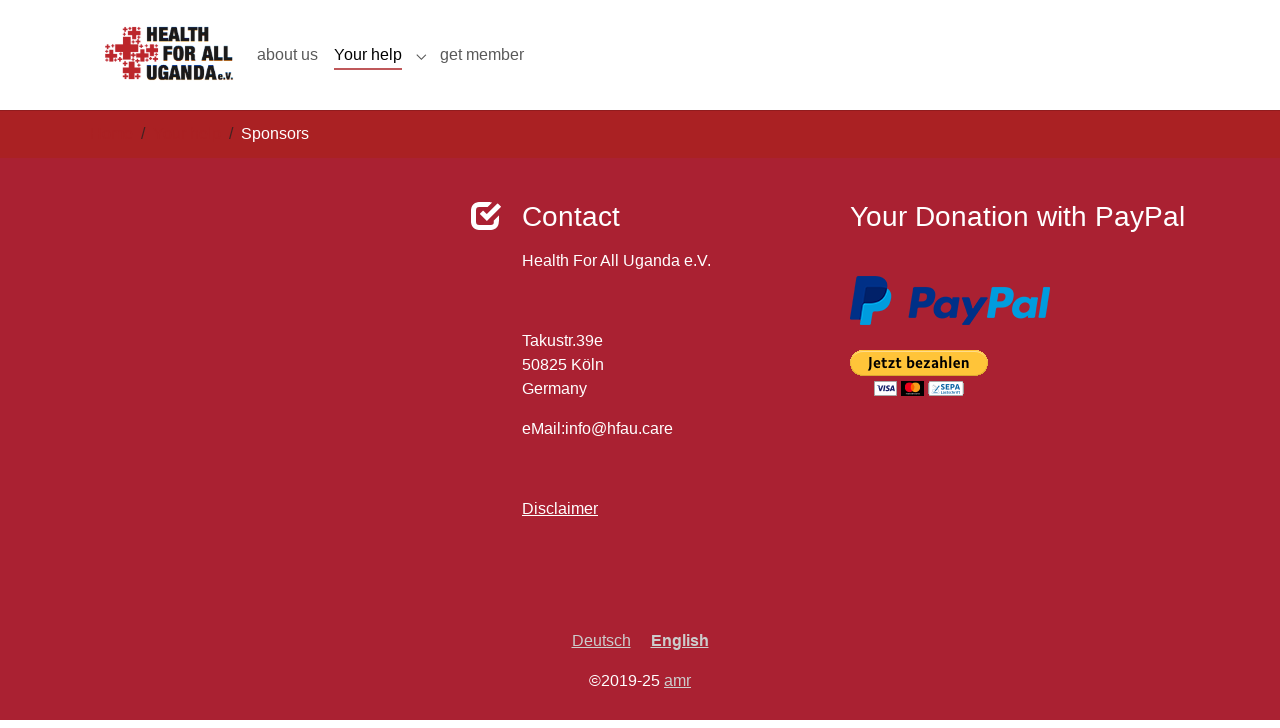

--- FILE ---
content_type: text/html; charset=utf-8
request_url: https://health-for-all-uganda.com/en/your-help/sponsors?L=0
body_size: 3837
content:
<!DOCTYPE html>
<html lang="de" dir="ltr" class="no-js">
<head>

<meta charset="utf-8">
<!-- 
	Based on the TYPO3 Bootstrap Package by Benjamin Kott - https://www.bootstrap-package.com/

	This website is powered by TYPO3 - inspiring people to share!
	TYPO3 is a free open source Content Management Framework initially created by Kasper Skaarhoj and licensed under GNU/GPL.
	TYPO3 is copyright 1998-2026 of Kasper Skaarhoj. Extensions are copyright of their respective owners.
	Information and contribution at https://typo3.org/
-->


<link rel="icon" href="/typo3conf/ext/bootstrap_package/Resources/Public/Icons/favicon.ico" type="image/vnd.microsoft.icon">
<title>Sponsors</title>
<meta http-equiv="x-ua-compatible" content="IE=edge">
<meta name="generator" content="TYPO3 CMS">
<meta name="viewport" content="width=device-width, initial-scale=1, minimum-scale=1">
<meta name="robots" content="index,follow">
<meta name="twitter:card" content="summary">
<meta name="apple-mobile-web-app-capable" content="no">
<meta name="google" content="notranslate">

<link rel="stylesheet" href="/typo3temp/assets/bootstrappackage/fonts/284ba9c5345a729d38fc3d3bb72eea6caaef6180abbc77928e15e42297d05f8b/webfont.css?1769212348" media="all">
<link rel="stylesheet" href="/typo3temp/assets/compressed/merged-3ec4e55d67f4923abc934b2b149d93a0-25c71083760bba979c9265d02a7eb19b.css?1729016881" media="all">
<link rel="stylesheet" href="/typo3temp/assets/compressed/merged-bee069a9bf73bcfa6fe4126120eacea7-77ac79800e2d55a993f651878b488240.css?1742550511" media="all">


<script src="/typo3temp/assets/compressed/merged-3ca3c8eafc68aeb003a823eed63db8ef-875511fbd1ba55ee15b04fb4a6a68997.js?1729016881"></script>



<link rel="prev" href="/en/your-help/donations"><link rel="next" href="/en/your-help/voluntary-help">
<link rel="canonical" href="/en/your-help/sponsors"/>

<link rel="alternate" hreflang="de_DE" href="/ihre-hilfe/sponsoren-im-projekt-health-for-all-uganda"/>
<link rel="alternate" hreflang="en_US" href="/en/your-help/sponsors"/>
<link rel="alternate" hreflang="x-default" href="/ihre-hilfe/sponsoren-im-projekt-health-for-all-uganda"/>
</head>
<body id="p4" class="page-4 pagelevel-2 language-1 backendlayout-default layout-default">

<div id="top"></div>
<div class="body-bg">

    



    




    <a class="visually-hidden-focusable page-skip-link" href="#page-content">
        <span>Skip to main content</span>
    </a>
    <a class="visually-hidden-focusable page-skip-link" href="#page-footer">
        <span>Skip to page footer</span>
    </a>

    




<header id="page-header" class="bp-page-header navbar navbar-mainnavigation navbar-default navbar-has-image navbar-top">
    <div class="container container-mainnavigation">
        
<a class="navbar-brand navbar-brand-image" href="/en/">
    
            <img class="navbar-brand-logo-normal" src="/fileadmin/bilder/logo.png" alt="health logo" height="113" width="251">
            
                <img class="navbar-brand-logo-inverted" src="/typo3conf/ext/bootstrap_package/Resources/Public/Images/BootstrapPackageInverted.svg" alt="health logo" height="113" width="251">
            
        
</a>


        
            
<button class="navbar-toggler collapsed" type="button" data-bs-toggle="collapse" data-bs-target="#mainnavigation" aria-controls="mainnavigation" aria-expanded="false" aria-label="Toggle navigation">
    <span class="navbar-toggler-icon"></span>
</button>


            <nav aria-label="Main navigation" id="mainnavigation" class="collapse navbar-collapse">
                



                

    <ul class="navbar-nav">
        
            

                    
                    
                    <li class="nav-item">
                        <a
                            id="nav-item-2"
                            href="/en/about-us"
                            class="nav-link nav-link-main"
                            
                            
                            aria-current="false"
                            >
                            
                            <span class="nav-link-text">
                                about us
                                
                            </span>
                        </a>
                        
                        <div class="dropdown-menu">
                            
    




                        </div>
                    </li>

                
        
            

                    
                    
                        
                    
                        
                    
                        
                    
                    <li class="nav-item nav-style-simple">
                        <a
                            id="nav-item-9"
                            href="/en/your-help"
                            class="nav-link nav-link-main active"
                            
                            
                            aria-current="false"
                            >
                            
                            <span class="nav-link-text">
                                Your help
                                
                            </span>
                        </a>
                        
                            <button
                                type="button"
                                id="nav-toggle-9"
                                class="nav-link nav-link-toggle"
                                data-bs-toggle="dropdown"
                                data-bs-display="static"
                                aria-haspopup="true"
                                aria-expanded="false"
                                >
                                <span class="nav-link-indicator" aria-hidden="true"></span>
                                <span class="nav-link-text visually-hidden">Submenu for "Your help"</span>
                            </button>
                        
                        <div class="dropdown-menu dropdown-menu-simple">
                            
    
        <ul class="dropdown-nav" data-level="2">
            
            
                
                        <li class="nav-item">
                            <a class="nav-link nav-link-dropdown" href="/en/your-help/donations" title="Donations">
                                
                                <span class="nav-link-text">
                                    Donations
                                    
                                </span>
                            </a>
                            
    

                        </li>
                    
            
                
                        <li class="nav-item">
                            <a class="nav-link nav-link-dropdown active" href="/en/your-help/sponsors" title="Sponsors">
                                
                                <span class="nav-link-text">
                                    Sponsors
                                     <span class="visually-hidden">(current)</span>
                                </span>
                            </a>
                            
    

                        </li>
                    
            
                
                        <li class="nav-item">
                            <a class="nav-link nav-link-dropdown" href="/en/your-help/voluntary-help" title="Voluntary help">
                                
                                <span class="nav-link-text">
                                    Voluntary help
                                    
                                </span>
                            </a>
                            
    

                        </li>
                    
            
        </ul>
    




                        </div>
                    </li>

                
        
            

                    
                    
                    <li class="nav-item">
                        <a
                            id="nav-item-17"
                            href="/en/get-member"
                            class="nav-link nav-link-main"
                            
                            
                            aria-current="false"
                            >
                            
                            <span class="nav-link-text">
                                get member
                                
                            </span>
                        </a>
                        
                        <div class="dropdown-menu">
                            
    




                        </div>
                    </li>

                
        
    </ul>



                



            </nav>
        
    </div>
</header>



    

    


    
    
        <nav class="breadcrumb-section" aria-label="Breadcrumb">
            <div class="container">
                <p class="visually-hidden" id="breadcrumb">You are here:</p>
                <ol class="breadcrumb">
                    
                        
                        
                        <li class="breadcrumb-item">
                            
                                    <a class="breadcrumb-link" href="/en/" title="Home">
                                        
    <span class="breadcrumb-link-title">
        
        <span class="breadcrumb-text">Home</span>
    </span>

                                    </a>
                                
                        </li>
                    
                        
                        
                        <li class="breadcrumb-item">
                            
                                    <a class="breadcrumb-link" href="/en/your-help" title="Your help">
                                        
    <span class="breadcrumb-link-title">
        
        <span class="breadcrumb-text">Your help</span>
    </span>

                                    </a>
                                
                        </li>
                    
                        
                        
                            
                        
                        <li class="breadcrumb-item active" aria-current="page">
                            
                                    
    <span class="breadcrumb-link-title">
        
        <span class="breadcrumb-text">Sponsors</span>
    </span>

                                
                        </li>
                    
                    
                </ol>
            </div>
        </nav>
    




    <main id="page-content" class="bp-page-content main-section">
        <!--TYPO3SEARCH_begin-->
        

    

    <div class="section section-default">
        
    </div>

    


        <!--TYPO3SEARCH_end-->
    </main>

    <footer id="page-footer" class="bp-page-footer">
        



        

    
<section class="section footer-section footer-section-content">
    <div class="container">
        <div class="section-row">
            <div class="section-column footer-section-content-column footer-section-content-column-left">
                
            </div>
            <div class="section-column footer-section-content-column footer-section-content-column-middle">
                




    





        <div id="c13" class=" frame frame-default frame-type-texticon frame-layout-default frame-size-default frame-height-default frame-background-none frame-space-before-none frame-space-after-none frame-no-backgroundimage">
            <div class="frame-group-container">
                <div class="frame-group-inner">
                    



                    <div class="frame-container frame-container-default">
                        <div class="frame-inner">
                            
    <a id="c73"></a>
    



    
    

    <div class="texticon texticon-left">
        
            
            <div class="texticon-icon texticon-size-default texticon-type-default">

                
                
                
                <span class="texticon-inner-icon">
                    <svg xmlns="http://www.w3.org/2000/svg" fill="currentColor" width="32" height="32" viewBox="0 0 32 32" class="" aria-hidden="true"><path d="M9.9 2h8.9c1 0 2.1.2 3.2.6l-4.5 4.5H8.6c-.7 0-1.3.2-1.8.7S6.1 9 6.1 9.7v12.7c0 .7.2 1.3.7 1.8s1.1.7 1.8.7h12.7c.7 0 1.3-.2 1.8-.7s.7-1.1.7-1.8v-1.8l5.1-5.1v5.6c0 2.8-.8 5-2.3 6.5-1.6 1.6-3.8 2.4-6.5 2.4H9.9c-2.8 0-5-.8-6.5-2.3C1.8 26.1 1 23.9 1 21.1V10.9c0-2.8.8-5 2.3-6.5S7.1 2 9.9 2zm7.4 11.7l10-10c.1-.1.3-.2.4-.2s.3.1.4.2l2.6 2.6c.2.1.3.2.3.4s-.1.3-.2.4L17.3 20.7c-.1.1-.3.2-.4.2-.2 0-.3-.1-.4-.2l-6.3-6.3c-.2-.1-.2-.3-.2-.5s.1-.3.2-.4l2.6-2.6c.1-.1.3-.2.4-.2s.3.1.4.2l2.8 2.8c.1.1.3.2.5.2.1 0 .3 0 .4-.2z"/></svg>
                </span>

            </div>
            
        
        <div class="texticon-content">
            

    
        <div class="frame-header">
            

    
            
                

    
            <h2 class="element-header  ">
                <span>Contact</span>
            </h2>
        



            
        



            



            



        </div>
    



            <p>Health For All Uganda e.V.</p>
<p>&nbsp;</p>
<p>Takustr.39e<br> 50825 Köln<br> Germany</p>
<p>eMail:info@hfau.care</p>
<p>&nbsp;</p>
<p><a href="/en/home/disclaimer">Disclaimer</a><br> &nbsp;</p>
        </div>
    </div>


    



    




                        </div>
                    </div>
                </div>
            </div>
        </div>

    



            </div>
            <div class="section-column footer-section-content-column footer-section-content-column-right">
                




    





        <div id="c57" class=" frame frame-default frame-type-text frame-layout-default frame-size-default frame-height-default frame-background-none frame-space-before-none frame-space-after-none frame-no-backgroundimage">
            <div class="frame-group-container">
                <div class="frame-group-inner">
                    



                    <div class="frame-container frame-container-default">
                        <div class="frame-inner">
                            
    <a id="c74"></a>
    



    

    
        <div class="frame-header">
            

    
            
                

    
            <h2 class="element-header  ">
                <span>Your Donation with  PayPal</span>
            </h2>
        



            
        



            



            



        </div>
    



    

    


    



    




                        </div>
                    </div>
                </div>
            </div>
        </div>

    







    





        <div id="c54" class=" frame frame-default frame-type-html frame-layout-default frame-size-default frame-height-default frame-background-none frame-space-before-none frame-space-after-none frame-no-backgroundimage">
            <div class="frame-group-container">
                <div class="frame-group-inner">
                    



                    <div class="frame-container frame-container-default">
                        <div class="frame-inner">
                            
    <a id="c75"></a>
    



    
    

     <img src="https://health-for-all-uganda.com/fileadmin/user_upload/de-pp-logo-200px.png">
<br/>
<br/>

<form action="https://www.paypal.com/cgi-bin/webscr" method="post" target="_top">
<input type="hidden" name="cmd" value="_s-xclick">
<input type="hidden" name="hosted_button_id" value="Q2K93BQZ6LE62">
<input type="image" src="https://www.paypalobjects.com/de_DE/DE/i/btn/btn_paynowCC_LG.gif" border="0" name="submit" alt="Jetzt einfach, schnell und sicher online bezahlen – mit PayPal.">
<img alt="" border="0" src="https://www.paypalobjects.com/de_DE/i/scr/pixel.gif" width="1" height="1">
</form>



    



    




                        </div>
                    </div>
                </div>
            </div>
        </div>

    



            </div>
        </div>
    </div>
</section>




        

    <section class="section footer-section footer-section-meta">
        <div class="frame frame-background-none frame-space-before-none frame-space-after-none">
            <div class="frame-group-container">
                <div class="frame-group-inner">
                    <div class="frame-container frame-container-default">
                        <div class="frame-inner">
                            
                            
                                <div class="footer-info-section">
                                    
                                    
                                        <div class="footer-language">
                                            

    <ul id="language_menu" class="language-menu">
        
            <li class=" ">
                
                        <a href="/ihre-hilfe/sponsoren-im-projekt-health-for-all-uganda" hreflang="de_DE" title="Deutsch">
                            <span>Deutsch</span>
                        </a>
                    
            </li>
        
            <li class="active ">
                
                        <a href="/en/your-help/sponsors" hreflang="en_US" title="English">
                            <span>English</span>
                        </a>
                    
            </li>
        
    </ul>



                                        </div>
                                    
                                    
                                        <div class="footer-copyright">
                                            
<p>©2019-25 <a href="https://www.amrwebdesign.de" target="_blank" rel="noreferrer">amr</a></p>


                                        </div>
                                    
                                    
                                        <div class="footer-sociallinks">
                                            

    <div class="sociallinks">
        <ul class="sociallinks-list">
            
                
            
                
            
                
            
                
            
                
            
                
            
                
            
                
            
                
            
                
            
                
            
        </ul>
    </div>



                                        </div>
                                    
                                </div>
                            
                        </div>
                    </div>
                </div>
            </div>
        </div>
    </section>



        



    </footer>
    
<a class="scroll-top" title="Scroll to top" href="#top">
    <span class="scroll-top-icon"></span>
</a>


    




</div>
<script src="/typo3temp/assets/compressed/merged-8bd42d17b33ba851f6dfd2e86fb9d8ae-c5c88648013ea23c06b0bf85b3ee2926.js?1729016881"></script>



</body>
</html>